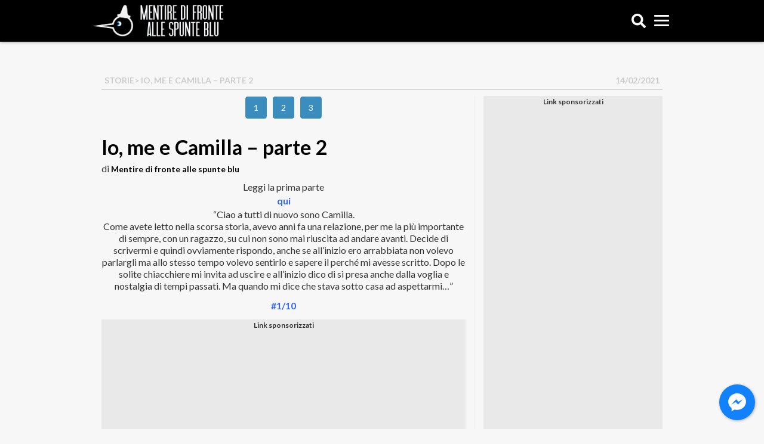

--- FILE ---
content_type: text/html; charset=UTF-8
request_url: https://spunteblu.it/io-me-e-camilla-parte-2/
body_size: 15303
content:
<!doctype html>
<html dir="ltr" lang="it-IT" prefix="og: https://ogp.me/ns#" xmlns:og="http://ogp.me/ns#" xmlns:fb="http://ogp.me/ns/fb#">	
	<head>
		<script>
						window.paywall_text = '<p>Caro Navigatore, cara Navigatrice,<br />non riesci a leggere SpunteBlu.it perch&eacute; hai negato i consensi relativi alla pubblicit&agrave;.</p><p>Puoi continuare a leggerci accettando i consensi pubblicitari, o sottoscrivendo un abbonamento Sostenitore: in questo modo navigherai senza tracciamento dei cookies e diventerai parte della community di SpunteBlu.</p><p>Se clicchi su &ldquo;<strong style=\"color: #3b8dbd;\">Rifiuta e Sostienici</strong>&rdquo; sottoscrivi un abbonamento Sostenitore a &ldquo;<a href=\"http://spunteblu.it/\" target=\"_blank\" rel=\"noopener noreferrer\">spunteblu.it</a>&rdquo;, al costo promozionale di 0,50&euro; al mese per 6 mesi, per un costo complessivo di &euro;3</p><p>Il tuo aiuto &egrave; per noi indispensabile.</p>';
		</script>
		<!--
		<script async='async' src='https://www.googletagservices.com/tag/js/gpt.js'></script>
		<script>
			var googletag = googletag || {};
			googletag.cmd = googletag.cmd || [];
		</script>
		<script>
			var id_gtm = '';
			if( /android.*mobile|webOS|iPhone|iPod|BlackBerry|IEMobile|OperaMini/i.test(navigator.userAgent) ) {
				if( window.location.pathname !== '/' ){ id_gtm = 'GTM-WG2P9SM';}
				else{ id_gtm = 'GTM-PVWHSFM'; }
			}
			else{
				if( window.location.pathname !== '/' ){ id_gtm = 'GTM-TS5VHFD'; }
				else{ id_gtm = 'GTM-PDZC9SW'; }
			}
		</script>
		
		// Google Tag Manager 
		<script>
		(function(w,d,s,l,i){w[l]=w[l]||[]; 
		w[l].push({'gtm.start' : new Date().getTime(),event:'gtm.js'});
		var f=d.getElementsByTagName(s)[0],j=d.createElement(s),dl=l!='dataLayer'?'&l='+l:'';
		j.async=true;j.src='https://www.googletagmanager.com/gtm.js?id='+i+dl;f.parentNode.insertBefore(j,f);
		})(window,document,'script','dataLayer', id_gtm);
		</script>
		 End Google Tag Manager -->

		<!-- <script>
			if( /android.*mobile|webOS|iPhone|iPod|BlackBerry|IEMobile|Opera Mini/i.test(navigator.userAgent) ) {
				(function(){var s=document.createElement('script');s.async='async';s.src='https://spunteblu.it/wp-content/themes/spunteblu-desktop_/js/mup-intra.js';
				var t = document.getElementsByTagName('script')[0];t.after(s);})();
			}
		</script> -->

		<script async src="https://fundingchoicesmessages.google.com/i/pub-2289575773271924?ers=1" nonce="cB2djqwc0fMCCw_k7HXdtw"></script><script nonce="cB2djqwc0fMCCw_k7HXdtw">(function() {function signalGooglefcPresent() {if (!window.frames['googlefcPresent']) {if (document.body) {const iframe = document.createElement('iframe'); iframe.style = 'width: 0; height: 0; border: none; z-index: -1000; left: -1000px; top: -1000px;'; iframe.style.display = 'none'; iframe.name = 'googlefcPresent'; document.body.appendChild(iframe);} else {setTimeout(signalGooglefcPresent, 0);}}}signalGooglefcPresent();})();</script>

		<style>
			.container.container-single img {
				margin: 15px auto;
			}
			
			@media (max-width: 767px) {

				.container.container-single img {
					margin: 30px auto;
				}

				.container.container-single [id^=div-gpt-ad-spunteblu_Mob]:before {
					display:block;
					content: "Link sponsorizzati";
					font-size: 12px;
					font-weight: 900;
				}

				.container.container-single [id^=div-gpt-ad-spunteblu_Mob] {
					min-height: 300px!important;
					margin-bottom: 10px;
					background: #eae9e9;
					text-align: center;
				}

				.container.container-single #div-gpt-ad-spunteblu_Mob_ART-Corpo-300x250_novid {
					min-height: 600px!important;
				}

				#container > div.facebook-messenger-box.onApp.onBoth {
					display:none!important;
				}

			}

			@media (min-width: 768px) {
				.container.container-single [id^=div-gpt-ad-spunteblu_Art]:before {
					display:block;
					content: "Link sponsorizzati";
					font-size: 12px;
					font-weight: 900;
				}

				.container.container-single [id^=div-gpt-ad-spunteblu_Art] {
					min-height: 300px;
					margin-bottom: 10px;
					background: #eae9e9;
					text-align: center;
				}

				[id^=div-gpt-ad-spunteblu_sd-dx]:before {
					display:block;
					content: "Link sponsorizzati";
					font-size: 12px;
					font-weight: 900;
				}

				[id^=div-gpt-ad-spunteblu_sd-dx] {
					min-height:600px;
					margin-bottom: 10px;
					background: #eae9e9;
					text-align: center;
				}
			}
		</style>

		<!-- <script type="text/javascript">
		window._taboola = window._taboola || [];
		_taboola.push({article:'auto'});
		!function (e, f, u, i) {
			if (!document.getElementById(i)){
			e.async = 1;
			e.src = u;
			e.id = i;
			f.parentNode.insertBefore(e, f);
			}
		}(document.createElement('script'),
		document.getElementsByTagName('script')[0],
		'//cdn.taboola.com/libtrc/spuntebluitp/loader.js',
		'tb_loader_script');
		if(window.performance && typeof window.performance.mark == 'function')
			{window.performance.mark('tbl_ic');}
		</script> -->

		<link rel="shortcut icon" href="https://spunteblu.it/favicon.ico" />
		<link rel="apple-touch-icon" href="https://spunteblu.it/apple-launch.png">
		<link href="https://spunteblu.it/apple-launch.png" rel="icon" sizes="128x128" />
		<script defer src="https://use.fontawesome.com/releases/v5.0.7/js/all.js"></script>
		<link rel="stylesheet" href="https://maxcdn.bootstrapcdn.com/font-awesome/4.7.0/css/font-awesome.min.css">
		<meta name="charset" content="UTF-8" />
		<title>Io, me e Camilla – parte 2 - SpunteBluSpunteBlu</title>
		<link rel="profile" href="http://gmpg.org/xfn/11" />
		<link rel="pingback" href="https://spunteblu.it/xmlrpc.php" />
		<meta name="viewport" content="width=device-width, initial-scale=1.0">
		<meta name="facebook-domain-verification" content="kj9999r4w2q6e6l5nqutqhnikvpys5" />
		<link href='https://fonts.googleapis.com/css?family=Lato:300,400,700,700italic' rel='stylesheet' type='text/css'>
		<script type="text/javascript">
			(function () {
				var s = document.createElement('script');
				s.type = 'text/javascript';
				s.async = true;
				s.src = ('https:' == document.location.protocol ? 'https://s' : 'http://i')
				+ '.po.st/static/v4/post-widget.js#publisherKey=ncmn0a3jsaelv36gg6va';
				var x = document.getElementsByTagName('script')[0];
				x.parentNode.insertBefore(s, x);
			})();
		</script>
		<!--
		<script>
		  (function(i,s,o,g,r,a,m){i['GoogleAnalyticsObject']=r;i[r]=i[r]||function(){
		  (i[r].q=i[r].q||[]).push(arguments)},i[r].l=1*new Date();a=s.createElement(o),
		  m=s.getElementsByTagName(o)[0];a.async=1;a.src=g;m.parentNode.insertBefore(a,m)
		  })(window,document,'script','https://www.google-analytics.com/analytics.js','ga');

		  ga('create', 'UA-72250556-1', 'auto');
		  ga('send', 'pageview');
		</script>
		-->
		

		  <!-- Global site tag (gtag.js) - Google Analytics -->
		<script async src="https://www.googletagmanager.com/gtag/js?id=G-6L2YR5S8RG"></script>
		<script>
		window.dataLayer = window.dataLayer || [];
		function gtag(){dataLayer.push(arguments);}
		gtag('js', new Date());
		
		gtag('config', 'G-6L2YR5S8RG');
		gtag('config', 'UA-72250556-1');
		</script>

		
		<!-- Facebook Pixel Code -->
			<script>
			!function(f,b,e,v,n,t,s)
			{if(f.fbq)return;n=f.fbq=function(){n.callMethod?
			n.callMethod.apply(n,arguments):n.queue.push(arguments)};
			if(!f._fbq)f._fbq=n;n.push=n;n.loaded=!0;n.version='2.0';
			n.queue=[];t=b.createElement(e);t.async=!0;
			t.src=v;s=b.getElementsByTagName(e)[0];
			s.parentNode.insertBefore(t,s)}(window, document,'script',
			'https://connect.facebook.net/en_US/fbevents.js');
			fbq('init', '1393680530707591');
			fbq('track', 'PageView');
			</script>
			<noscript><img height="1" width="1" style="display:none"
			src="https://www.facebook.com/tr?id=1393680530707591&ev=PageView&noscript=1"
			/></noscript>
		<!-- End Facebook Pixel Code -->
		
		<!-- All in One SEO 4.9.3 - aioseo.com -->
	<meta name="description" content="Leggi la prima parte qui &quot;Ciao a tutti di nuovo sono Camilla. Come avete letto nella scorsa storia, avevo anni fa una relazione, per me la più importante di sempre, con un ragazzo, su cui non sono mai riuscita ad andare avanti. Decide di scrivermi e quindi ovviamente rispondo, anche se all&#039;inizio ero arrabbiata non" />
	<meta name="robots" content="max-image-preview:large" />
	<meta name="author" content="Mentire di fronte alle spunte blu"/>
	<link rel="canonical" href="https://spunteblu.it/io-me-e-camilla-parte-2/" />
	<link rel="next" href="https://spunteblu.it/io-me-e-camilla-parte-2/2/" />
	<meta name="generator" content="All in One SEO (AIOSEO) 4.9.3" />
		<meta property="og:locale" content="it_IT" />
		<meta property="og:site_name" content="SpunteBlu - Mentire di fronte alle spunte blu" />
		<meta property="og:type" content="article" />
		<meta property="og:title" content="Io, me e Camilla – parte 2 - SpunteBlu" />
		<meta property="og:description" content="Leggi la prima parte qui &quot;Ciao a tutti di nuovo sono Camilla. Come avete letto nella scorsa storia, avevo anni fa una relazione, per me la più importante di sempre, con un ragazzo, su cui non sono mai riuscita ad andare avanti. Decide di scrivermi e quindi ovviamente rispondo, anche se all&#039;inizio ero arrabbiata non" />
		<meta property="og:url" content="https://spunteblu.it/io-me-e-camilla-parte-2/" />
		<meta property="article:published_time" content="2021-02-14T16:30:11+00:00" />
		<meta property="article:modified_time" content="2021-02-15T20:30:05+00:00" />
		<meta name="twitter:card" content="summary_large_image" />
		<meta name="twitter:title" content="Io, me e Camilla – parte 2 - SpunteBlu" />
		<meta name="twitter:description" content="Leggi la prima parte qui &quot;Ciao a tutti di nuovo sono Camilla. Come avete letto nella scorsa storia, avevo anni fa una relazione, per me la più importante di sempre, con un ragazzo, su cui non sono mai riuscita ad andare avanti. Decide di scrivermi e quindi ovviamente rispondo, anche se all&#039;inizio ero arrabbiata non" />
		<script type="application/ld+json" class="aioseo-schema">
			{"@context":"https:\/\/schema.org","@graph":[{"@type":"BlogPosting","@id":"https:\/\/spunteblu.it\/io-me-e-camilla-parte-2\/#blogposting","name":"Io, me e Camilla \u2013 parte 2 - SpunteBlu","headline":"Io, me e Camilla &#8211; parte 2","author":{"@id":"https:\/\/spunteblu.it\/author\/admin\/#author"},"publisher":{"@id":"https:\/\/spunteblu.it\/#organization"},"image":{"@type":"ImageObject","url":"https:\/\/spunteblu.it\/wp-content\/uploads\/2021\/02\/1-43.jpeg","width":1080,"height":1802},"datePublished":"2021-02-14T18:30:11+01:00","dateModified":"2021-02-15T22:30:05+01:00","inLanguage":"it-IT","mainEntityOfPage":{"@id":"https:\/\/spunteblu.it\/io-me-e-camilla-parte-2\/#webpage"},"isPartOf":{"@id":"https:\/\/spunteblu.it\/io-me-e-camilla-parte-2\/#webpage"},"articleSection":"Storie"},{"@type":"BreadcrumbList","@id":"https:\/\/spunteblu.it\/io-me-e-camilla-parte-2\/#breadcrumblist","itemListElement":[{"@type":"ListItem","@id":"https:\/\/spunteblu.it#listItem","position":1,"name":"Home","item":"https:\/\/spunteblu.it","nextItem":{"@type":"ListItem","@id":"https:\/\/spunteblu.it\/category\/story\/#listItem","name":"Storie"}},{"@type":"ListItem","@id":"https:\/\/spunteblu.it\/category\/story\/#listItem","position":2,"name":"Storie","item":"https:\/\/spunteblu.it\/category\/story\/","nextItem":{"@type":"ListItem","@id":"https:\/\/spunteblu.it\/io-me-e-camilla-parte-2\/#listItem","name":"Io, me e Camilla &#8211; parte 2"},"previousItem":{"@type":"ListItem","@id":"https:\/\/spunteblu.it#listItem","name":"Home"}},{"@type":"ListItem","@id":"https:\/\/spunteblu.it\/io-me-e-camilla-parte-2\/#listItem","position":3,"name":"Io, me e Camilla &#8211; parte 2","previousItem":{"@type":"ListItem","@id":"https:\/\/spunteblu.it\/category\/story\/#listItem","name":"Storie"}}]},{"@type":"Organization","@id":"https:\/\/spunteblu.it\/#organization","name":"SpunteBlu","description":"Mentire di fronte alle spunte blu","url":"https:\/\/spunteblu.it\/"},{"@type":"Person","@id":"https:\/\/spunteblu.it\/author\/admin\/#author","url":"https:\/\/spunteblu.it\/author\/admin\/","name":"Mentire di fronte alle spunte blu","image":{"@type":"ImageObject","@id":"https:\/\/spunteblu.it\/io-me-e-camilla-parte-2\/#authorImage","url":"https:\/\/secure.gravatar.com\/avatar\/526e465c3d328e3b2ae9df5407570715a57b300046a13563bcfeed42e5448353?s=96&d=mm&r=g","width":96,"height":96,"caption":"Mentire di fronte alle spunte blu"}},{"@type":"WebPage","@id":"https:\/\/spunteblu.it\/io-me-e-camilla-parte-2\/#webpage","url":"https:\/\/spunteblu.it\/io-me-e-camilla-parte-2\/","name":"Io, me e Camilla \u2013 parte 2 - SpunteBlu","description":"Leggi la prima parte qui \"Ciao a tutti di nuovo sono Camilla. Come avete letto nella scorsa storia, avevo anni fa una relazione, per me la pi\u00f9 importante di sempre, con un ragazzo, su cui non sono mai riuscita ad andare avanti. Decide di scrivermi e quindi ovviamente rispondo, anche se all'inizio ero arrabbiata non","inLanguage":"it-IT","isPartOf":{"@id":"https:\/\/spunteblu.it\/#website"},"breadcrumb":{"@id":"https:\/\/spunteblu.it\/io-me-e-camilla-parte-2\/#breadcrumblist"},"author":{"@id":"https:\/\/spunteblu.it\/author\/admin\/#author"},"creator":{"@id":"https:\/\/spunteblu.it\/author\/admin\/#author"},"image":{"@type":"ImageObject","url":"https:\/\/spunteblu.it\/wp-content\/uploads\/2021\/02\/1-43.jpeg","@id":"https:\/\/spunteblu.it\/io-me-e-camilla-parte-2\/#mainImage","width":1080,"height":1802},"primaryImageOfPage":{"@id":"https:\/\/spunteblu.it\/io-me-e-camilla-parte-2\/#mainImage"},"datePublished":"2021-02-14T18:30:11+01:00","dateModified":"2021-02-15T22:30:05+01:00"},{"@type":"WebSite","@id":"https:\/\/spunteblu.it\/#website","url":"https:\/\/spunteblu.it\/","name":"SpunteBlu","description":"Mentire di fronte alle spunte blu","inLanguage":"it-IT","publisher":{"@id":"https:\/\/spunteblu.it\/#organization"}}]}
		</script>
		<!-- All in One SEO -->

<link rel='dns-prefetch' href='//spunteblu.it' />
<link rel='dns-prefetch' href='//stats.wp.com' />
<link href='https://fonts.gstatic.com' crossorigin='anonymous' rel='preconnect' />
<link rel="alternate" type="application/rss+xml" title="SpunteBlu &raquo; Io, me e Camilla &#8211; parte 2 Feed dei commenti" href="https://spunteblu.it/io-me-e-camilla-parte-2/feed/" />
<meta property="article:author" content="https://www.facebook.com/weiss1990"/><link rel="alternate" title="oEmbed (JSON)" type="application/json+oembed" href="https://spunteblu.it/wp-json/oembed/1.0/embed?url=https%3A%2F%2Fspunteblu.it%2Fio-me-e-camilla-parte-2%2F" />
<link rel="alternate" title="oEmbed (XML)" type="text/xml+oembed" href="https://spunteblu.it/wp-json/oembed/1.0/embed?url=https%3A%2F%2Fspunteblu.it%2Fio-me-e-camilla-parte-2%2F&#038;format=xml" />
<style id='wp-img-auto-sizes-contain-inline-css' type='text/css'>
img:is([sizes=auto i],[sizes^="auto," i]){contain-intrinsic-size:3000px 1500px}
/*# sourceURL=wp-img-auto-sizes-contain-inline-css */
</style>
<link rel='stylesheet' id='dashicons-css' href='https://spunteblu.it/wp-includes/css/dashicons.min.css' type='text/css' media='all' />
<link rel='stylesheet' id='admin-bar-css' href='https://spunteblu.it/wp-includes/css/admin-bar.min.css' type='text/css' media='all' />
<style id='admin-bar-inline-css' type='text/css'>

    /* Hide CanvasJS credits for P404 charts specifically */
    #p404RedirectChart .canvasjs-chart-credit {
        display: none !important;
    }
    
    #p404RedirectChart canvas {
        border-radius: 6px;
    }

    .p404-redirect-adminbar-weekly-title {
        font-weight: bold;
        font-size: 14px;
        color: #fff;
        margin-bottom: 6px;
    }

    #wpadminbar #wp-admin-bar-p404_free_top_button .ab-icon:before {
        content: "\f103";
        color: #dc3545;
        top: 3px;
    }
    
    #wp-admin-bar-p404_free_top_button .ab-item {
        min-width: 80px !important;
        padding: 0px !important;
    }
    
    /* Ensure proper positioning and z-index for P404 dropdown */
    .p404-redirect-adminbar-dropdown-wrap { 
        min-width: 0; 
        padding: 0;
        position: static !important;
    }
    
    #wpadminbar #wp-admin-bar-p404_free_top_button_dropdown {
        position: static !important;
    }
    
    #wpadminbar #wp-admin-bar-p404_free_top_button_dropdown .ab-item {
        padding: 0 !important;
        margin: 0 !important;
    }
    
    .p404-redirect-dropdown-container {
        min-width: 340px;
        padding: 18px 18px 12px 18px;
        background: #23282d !important;
        color: #fff;
        border-radius: 12px;
        box-shadow: 0 8px 32px rgba(0,0,0,0.25);
        margin-top: 10px;
        position: relative !important;
        z-index: 999999 !important;
        display: block !important;
        border: 1px solid #444;
    }
    
    /* Ensure P404 dropdown appears on hover */
    #wpadminbar #wp-admin-bar-p404_free_top_button .p404-redirect-dropdown-container { 
        display: none !important;
    }
    
    #wpadminbar #wp-admin-bar-p404_free_top_button:hover .p404-redirect-dropdown-container { 
        display: block !important;
    }
    
    #wpadminbar #wp-admin-bar-p404_free_top_button:hover #wp-admin-bar-p404_free_top_button_dropdown .p404-redirect-dropdown-container {
        display: block !important;
    }
    
    .p404-redirect-card {
        background: #2c3338;
        border-radius: 8px;
        padding: 18px 18px 12px 18px;
        box-shadow: 0 2px 8px rgba(0,0,0,0.07);
        display: flex;
        flex-direction: column;
        align-items: flex-start;
        border: 1px solid #444;
    }
    
    .p404-redirect-btn {
        display: inline-block;
        background: #dc3545;
        color: #fff !important;
        font-weight: bold;
        padding: 5px 22px;
        border-radius: 8px;
        text-decoration: none;
        font-size: 17px;
        transition: background 0.2s, box-shadow 0.2s;
        margin-top: 8px;
        box-shadow: 0 2px 8px rgba(220,53,69,0.15);
        text-align: center;
        line-height: 1.6;
    }
    
    .p404-redirect-btn:hover {
        background: #c82333;
        color: #fff !important;
        box-shadow: 0 4px 16px rgba(220,53,69,0.25);
    }
    
    /* Prevent conflicts with other admin bar dropdowns */
    #wpadminbar .ab-top-menu > li:hover > .ab-item,
    #wpadminbar .ab-top-menu > li.hover > .ab-item {
        z-index: auto;
    }
    
    #wpadminbar #wp-admin-bar-p404_free_top_button:hover > .ab-item {
        z-index: 999998 !important;
    }
    
/*# sourceURL=admin-bar-inline-css */
</style>
<link rel='stylesheet' id='contact-form-7-css' href='https://spunteblu.it/wp-content/plugins/contact-form-7/includes/css/styles.css' type='text/css' media='all' />
<link rel='stylesheet' id='Wonder Paywall-css' href='https://spunteblu.it/wp-content/plugins/wonder-paywall/public/css/wonder-paywall-public.css' type='text/css' media='all' />
<link rel='stylesheet' id='yop-public-css' href='https://spunteblu.it/wp-content/plugins/yop-poll/public/assets/css/yop-poll-public-6.5.39.css' type='text/css' media='all' />
<link rel='stylesheet' id='bootstrap-css' href='https://spunteblu.it/wp-content/themes/spunteblu-desktop_/css/bootstrap.min.css' type='text/css' media='all' />
<link rel='stylesheet' id='coreCSS-css' href='https://spunteblu.it/wp-content/themes/spunteblu-desktop_/css/core.css' type='text/css' media='all' />
<link rel='stylesheet' id='pcCSS-css' href='https://spunteblu.it/wp-content/themes/spunteblu-desktop_/css/personal_composer.css' type='text/css' media='all' />
<link rel='stylesheet' id='blogsicilia-css' href='https://spunteblu.it/wp-content/themes/spunteblu-desktop_/fonts/blogsicilia.css' type='text/css' media='all' />
<script type="text/javascript" src="https://spunteblu.it/wp-includes/js/jquery/jquery.min.js" id="jquery-core-js"></script>
<script type="text/javascript" src="https://spunteblu.it/wp-includes/js/jquery/jquery-migrate.min.js" id="jquery-migrate-js"></script>
<script type="text/javascript" id="Wonder Paywall-js-extra">
/* <![CDATA[ */
var wonder_paywall = {"url":"https://spunteblu.it/wp-content/plugins/wonder-paywall/","wonder_paywall_system_url":"https://oauth.digitrend.it/spunteblu/"};
//# sourceURL=Wonder%20Paywall-js-extra
/* ]]> */
</script>
<script type="text/javascript" src="https://spunteblu.it/wp-content/plugins/wonder-paywall/public/js/wonder-paywall-public.js" id="Wonder Paywall-js"></script>
<script type="text/javascript" id="yop-public-js-extra">
/* <![CDATA[ */
var objectL10n = {"yopPollParams":{"urlParams":{"ajax":"https://spunteblu.it/wp-admin/admin-ajax.php","wpLogin":"https://spunteblu.it/wp-login.php?redirect_to=https%3A%2F%2Fspunteblu.it%2Fwp-admin%2Fadmin-ajax.php%3Faction%3Dyop_poll_record_wordpress_vote"},"apiParams":{"reCaptcha":{"siteKey":""},"reCaptchaV2Invisible":{"siteKey":""},"reCaptchaV3":{"siteKey":""},"hCaptcha":{"siteKey":""},"cloudflareTurnstile":{"siteKey":""}},"captchaParams":{"imgPath":"https://spunteblu.it/wp-content/plugins/yop-poll/public/assets/img/","url":"https://spunteblu.it/wp-content/plugins/yop-poll/app.php","accessibilityAlt":"Sound icon","accessibilityTitle":"Accessibility option: listen to a question and answer it!","accessibilityDescription":"Type below the \u003Cstrong\u003Eanswer\u003C/strong\u003E to what you hear. Numbers or words:","explanation":"Click or touch the \u003Cstrong\u003EANSWER\u003C/strong\u003E","refreshAlt":"Refresh/reload icon","refreshTitle":"Refresh/reload: get new images and accessibility option!"},"voteParams":{"invalidPoll":"Invalid Poll","noAnswersSelected":"No answer selected","minAnswersRequired":"At least {min_answers_allowed} answer(s) required","maxAnswersRequired":"A max of {max_answers_allowed} answer(s) accepted","noAnswerForOther":"No other answer entered","noValueForCustomField":"{custom_field_name} is required","tooManyCharsForCustomField":"Text for {custom_field_name} is too long","consentNotChecked":"You must agree to our terms and conditions","noCaptchaSelected":"Captcha is required","thankYou":"Thank you for your vote"},"resultsParams":{"singleVote":"vote","multipleVotes":"votes","singleAnswer":"answer","multipleAnswers":"answers"}}};
//# sourceURL=yop-public-js-extra
/* ]]> */
</script>
<script type="text/javascript" src="https://spunteblu.it/wp-content/plugins/yop-poll/public/assets/js/yop-poll-public-6.5.39.min.js" id="yop-public-js"></script>
<script type="text/javascript" src="https://spunteblu.it/wp-content/themes/spunteblu-desktop_/js/tema.js" id="tema-js"></script>
<script type="text/javascript" src="https://spunteblu.it/wp-content/plugins/cornerstone/js/lib.core.js" id="cnr_core-js"></script>
<script type="text/javascript" id="ai-js-js-extra">
/* <![CDATA[ */
var MyAjax = {"ajaxurl":"https://spunteblu.it/wp-admin/admin-ajax.php","security":"eca8cc05bc"};
//# sourceURL=ai-js-js-extra
/* ]]> */
</script>
<script type="text/javascript" src="https://spunteblu.it/wp-content/plugins/advanced-iframe/js/ai.min.js" id="ai-js-js"></script>
<script></script><link rel="https://api.w.org/" href="https://spunteblu.it/wp-json/" /><link rel="alternate" title="JSON" type="application/json" href="https://spunteblu.it/wp-json/wp/v2/posts/88552" /><link rel="EditURI" type="application/rsd+xml" title="RSD" href="https://spunteblu.it/xmlrpc.php?rsd" />
<meta name="generator" content="WordPress 6.9" />
<link rel='shortlink' href='https://spunteblu.it/?p=88552' />
<script>
			var paywall_info = {"site_url":"https:\/\/spunteblu.it\/","system_url":"https:\/\/oauth.digitrend.it\/spunteblu\/","client_id":"spunteblu"};
		</script>
		<style>
			#main-form{ background-image:url(https://oauth.digitrend.it/spunteblu/assets/dist/img/spunteblu/page-centro-commerciale.jpg); }
		</style>	<style>img#wpstats{display:none}</style>
		<script type="text/javascript">/* <![CDATA[ */(function($){if ( CNR ) $.extend(CNR, {"context":["public","user_guest"]});})(jQuery);/* ]]> */</script>
<meta name="generator" content="Powered by WPBakery Page Builder - drag and drop page builder for WordPress."/>
<link rel="icon" href="https://spunteblu.it/wp-content/uploads/2016/11/cropped-thumbnail_FACEBOOK_PROPIC-32x32.jpg" sizes="32x32" />
<link rel="icon" href="https://spunteblu.it/wp-content/uploads/2016/11/cropped-thumbnail_FACEBOOK_PROPIC-192x192.jpg" sizes="192x192" />
<link rel="apple-touch-icon" href="https://spunteblu.it/wp-content/uploads/2016/11/cropped-thumbnail_FACEBOOK_PROPIC-180x180.jpg" />
<meta name="msapplication-TileImage" content="https://spunteblu.it/wp-content/uploads/2016/11/cropped-thumbnail_FACEBOOK_PROPIC-270x270.jpg" />
		<style type="text/css" id="wp-custom-css">
			#menu-item-60467,
#menu-item-3475,
#menu-item-3482,
#menu-item-28877,
#menu-item-42409,
#menu-item-44496,
#menu-item-56124{
	display: none;
}


.container.container-single img {
    margin: 50px auto;
    position: relative;
    float: none;
    display: block;
}


#wpadminbar { top: 0!important; }		</style>
		<noscript><style> .wpb_animate_when_almost_visible { opacity: 1; }</style></noscript>
<!-- START - Open Graph and Twitter Card Tags 3.3.7 -->
 <!-- Facebook Open Graph -->
  <meta property="og:locale" content="it_IT"/>
  <meta property="og:site_name" content="SpunteBlu"/>
  <meta property="og:title" content="Io, me e Camilla - parte 2"/>
  <meta property="og:url" content="https://spunteblu.it/io-me-e-camilla-parte-2/"/>
  <meta property="og:type" content="article"/>
  <meta property="og:description" content="Leggi la prima parte qui

&quot;Ciao a tutti di nuovo sono Camilla.
Come avete letto nella scorsa storia, avevo anni fa una relazione, per me la più importante di sempre, con un ragazzo, su cui non sono mai riuscita ad andare avanti. Decide di scrivermi e quindi ovviamente rispondo, anche se all&#039;inizi"/>
  <meta property="og:image" content="https://spunteblu.it/wp-content/uploads/2021/02/1-43.jpeg"/>
  <meta property="og:image:url" content="https://spunteblu.it/wp-content/uploads/2021/02/1-43.jpeg"/>
  <meta property="og:image:secure_url" content="https://spunteblu.it/wp-content/uploads/2021/02/1-43.jpeg"/>
  <meta property="article:published_time" content="2021-02-14T18:30:11+01:00"/>
  <meta property="article:modified_time" content="2021-02-15T22:30:05+01:00" />
  <meta property="og:updated_time" content="2021-02-15T22:30:05+01:00" />
  <meta property="article:section" content="Storie"/>
  <meta property="article:author" content="https://www.facebook.com/weiss1990"/>
  <meta property="article:publisher" content="https://www.facebook.com/spunteblu/"/>
 <!-- Google+ / Schema.org -->
  <meta itemprop="name" content="Io, me e Camilla - parte 2"/>
  <meta itemprop="headline" content="Io, me e Camilla - parte 2"/>
  <meta itemprop="description" content="Leggi la prima parte qui

&quot;Ciao a tutti di nuovo sono Camilla.
Come avete letto nella scorsa storia, avevo anni fa una relazione, per me la più importante di sempre, con un ragazzo, su cui non sono mai riuscita ad andare avanti. Decide di scrivermi e quindi ovviamente rispondo, anche se all&#039;inizi"/>
  <meta itemprop="image" content="https://spunteblu.it/wp-content/uploads/2021/02/1-43.jpeg"/>
  <meta itemprop="datePublished" content="2021-02-14"/>
  <meta itemprop="dateModified" content="2021-02-15T22:30:05+01:00" />
  <meta itemprop="author" content="Mentire di fronte alle spunte blu"/>
  <!--<meta itemprop="publisher" content="SpunteBlu"/>--> <!-- To solve: The attribute publisher.itemtype has an invalid value -->
 <!-- Twitter Cards -->
  <meta name="twitter:title" content="Io, me e Camilla - parte 2"/>
  <meta name="twitter:url" content="https://spunteblu.it/io-me-e-camilla-parte-2/"/>
  <meta name="twitter:description" content="Leggi la prima parte qui

&quot;Ciao a tutti di nuovo sono Camilla.
Come avete letto nella scorsa storia, avevo anni fa una relazione, per me la più importante di sempre, con un ragazzo, su cui non sono mai riuscita ad andare avanti. Decide di scrivermi e quindi ovviamente rispondo, anche se all&#039;inizi"/>
  <meta name="twitter:image" content="https://spunteblu.it/wp-content/uploads/2021/02/1-43.jpeg"/>
  <meta name="twitter:card" content="summary_large_image"/>
 <!-- SEO -->
 <!-- Misc. tags -->
 <!-- is_singular -->
<!-- END - Open Graph and Twitter Card Tags 3.3.7 -->
	
		
		<style> strong { display: block; clear: both; } div.paywall__text strong {display:inline;}</style>
	<link rel='stylesheet' id='basecss-css' href='https://spunteblu.it/wp-content/plugins/eu-cookie-law/css/style.css' type='text/css' media='all' />
</head>
	<body class="wp-singular post-template-default single single-post postid-88552 single-format-standard wp-theme-spunteblu-desktop_ wpb-js-composer js-comp-ver-8.7.1 vc_responsive">

		<div id="div-gpt-ad-spunteblu_DSK-1x1"></div>

		<div id="fb-root"></div>
		<script>(function(d, s, id) {
		var js, fjs = d.getElementsByTagName(s)[0];
		if (d.getElementById(id)) return;
		js = d.createElement(s); js.id = id;
		js.src = 'https://connect.facebook.net/it_IT/sdk.js#xfbml=1&version=v3.0';
		fjs.parentNode.insertBefore(js, fjs);
		}(document, 'script', 'facebook-jssdk'));</script>
		
		<script>
		jQuery(document).ready(function($){ 
			$('.modale-cerca').click(function(e){ e.preventDefault(); $('#search_block_top').toggleClass('open'); });
			$('.button-close').click(function(e){ e.preventDefault(); $('#search_block_top').toggleClass('open'); });
			
			$('#hamburger').click(function(){ 
				if( $('#hamburger').hasClass("bread") ){
					$( "#hamburger" ).toggleClass('bread'); 
					$( "#menu-fixed" ).toggleClass( 'out' );
					$( "#hiddenSide" ).animate({
						left: "-100%",
					}, 50, function() {
						$( "#hiddenContent" ).animate({ left : "-300px" });	
					});
				}else{
					$( this ).toggleClass('bread'); 				
					$( "#menu-fixed" ).toggleClass( 'out' );	
					$( "#hiddenSide" ).animate({
						left: "0",
					}, 100, function() {
						$( "#hiddenContent" ).animate({ left : "0" });	
					});		
				}
			});
			
			
		});
		</script>

		<div id="fixed-header">
			<div class="container nopadding" style="background:transparent">
			<div id="hamburger">
  				<span></span>
  				<span></span>
  				<span></span>
			</div>
			<a id="search" class="cerca modale-cerca">
				<i class="fas fa-search"></i>
			</a>
			<a href="https://spunteblu.it" id="whitelogo">
				<img src="https://spunteblu.it/wp-content/themes/spunteblu-desktop_/img/site-logo.png" />
			</a>
			<div id="socialHeader" class="col-xs-7 col-sm-7 col-md-7 col-lg-7 nopaddingright">
					<div class="socialWrapper">
						<a href="https://www.youtube.com/channel/UCwq3wGr5ldQom2CxQZbZTSA/videos?view_as=subscriber" target="_blank">
							<i class="fab fa-youtube"></i>
						</a>
					</div>
								
					<div class="socialWrapper">
						<a href="https://www.instagram.com/spunteblu_official/?hl=it" target="_blank">
							<i class="fab fa-instagram"></i>
						</a>
					</div>
					
					<div class="socialWrapper">
						<a href="https://www.facebook.com/spunteblu/" target="_blank">
							<i class="fab fa-facebook-f"></i>
						</a>
					</div>
					
					<!-- <div class="socialWrapper">
						<a href="https://spunteblu.it/feed/" target="_blank">
							<i class="fas fa-rss"></i>
						</a>
					</div> -->
				</div>
			</div>
		</div>
		<div id="hiddenSide">
			<div id="hiddenContent">
				<ul id="submenu-province" class="submenu clearfix"><li id="menu-item-1994" class="menu-item menu-item-type-custom menu-item-object-custom menu-item-home menu-item-1994"><a href="http://spunteblu.it">Home</a></li>
<li id="menu-item-60467" class="menu-item menu-item-type-post_type menu-item-object-page menu-item-60467"><a href="https://spunteblu.it/?page_id=60465">Raccontaci la tua storia</a></li>
<li id="menu-item-3475" class="menu-item menu-item-type-custom menu-item-object-custom menu-item-3475"><a href="#">Cristina&#038;Luca</a></li>
<li id="menu-item-3482" class="menu-item menu-item-type-custom menu-item-object-custom menu-item-has-children menu-item-3482"><a>Le Canzoni</a>
<ul class="sub-menu">
	<li id="menu-item-3481" class="menu-item menu-item-type-custom menu-item-object-custom menu-item-has-children menu-item-3481"><a href="#">La Web Series</a>
	<ul class="sub-menu">
		<li id="menu-item-2012" class="menu-item menu-item-type-post_type menu-item-object-page menu-item-2012"><a href="https://spunteblu.it/trailer/">Trailer</a></li>
		<li id="menu-item-2013" class="menu-item menu-item-type-post_type menu-item-object-page menu-item-2013"><a href="https://spunteblu.it/?page_id=1171">&#8220;Eh Luca?&#8221; &#8211; Prima Puntata &#8211; L&#8217;inizio della fine</a></li>
		<li id="menu-item-2697" class="menu-item menu-item-type-post_type menu-item-object-page menu-item-2697"><a href="https://spunteblu.it/?page_id=2693">&#8220;Eh Luca?&#8221; &#8211; Seconda Puntata &#8211; La Creatura</a></li>
	</ul>
</li>
	<li id="menu-item-2075" class="menu-item menu-item-type-post_type menu-item-object-page menu-item-2075"><a href="https://spunteblu.it/?page_id=1898">Sei parte di EH</a></li>
	<li id="menu-item-2074" class="menu-item menu-item-type-post_type menu-item-object-page menu-item-2074"><a href="https://spunteblu.it/?page_id=1902">Due torte di felicità</a></li>
</ul>
</li>
<li id="menu-item-28877" class="menu-item menu-item-type-post_type menu-item-object-page menu-item-28877"><a href="https://spunteblu.it/?page_id=28874">Foffo e la studentessa Erasmus – Indice</a></li>
<li id="menu-item-42409" class="menu-item menu-item-type-post_type menu-item-object-page menu-item-42409"><a href="https://spunteblu.it/?page_id=42405">La Giggiabaffa e il Geometra – indice</a></li>
<li id="menu-item-44496" class="menu-item menu-item-type-post_type menu-item-object-post menu-item-44496"><a href="https://spunteblu.it/?p=44047">Colpo di fulmine – tutta la storia di Rodolfo e Domitilla</a></li>
<li id="menu-item-56124" class="menu-item menu-item-type-post_type menu-item-object-page menu-item-56124"><a href="https://spunteblu.it/?page_id=56121">Claudia e Filippo – indice</a></li>
<li id="menu-item-21999" class="menu-item menu-item-type-post_type menu-item-object-page menu-item-21999"><a href="https://spunteblu.it/admin/">Admin</a></li>
<li id="menu-item-14633" class="menu-item menu-item-type-post_type menu-item-object-page menu-item-14633"><a href="https://spunteblu.it/privacy-policy/">Privacy Policy</a></li>
<li id="menu-item-67720" class="menu-item menu-item-type-taxonomy menu-item-object-category menu-item-67720"><a href="https://spunteblu.it/category/amore/">Amore</a></li>
</ul>			</div>
		</div>
		<div id="search_block_top">
				<form action="https://spunteblu.it" method="get" id="searchbox">
					<input class="input search_query" name="s" placeholder="Inserisci il testo da cercare ..." type="text" />
					<button type="submit" class="btn"><i class="fa fa-search"></i></button>
				</form>
		    	<span class="button-close"> <i class="fa fa-times"></i> </span>
		</div>
		<div id="container">
			<div class="clearfix container nopadding">
								<div id="div-gpt-ad-spunteblu_MH_970x250" style="margin:10px 0;text-align:center"></div>
				<div class="container container-single">

	<div itemscope itemtype="http://schema.org/Article">
				<meta itemprop="description" content="Leggi la prima parte qui &#8220;Ciao a tutti di nuovo sono Camilla. Come avete letto nella scorsa storia, avevo anni fa una relazione, per me la più importante di sempre, [&hellip;]" />
		<meta itemscope itemprop="mainEntityOfPage"  itemType="https://schema.org/WebPage" itemid="https://spunteblu.it/io-me-e-camilla-parte-2/"/> 
		<div itemprop="publisher" itemscope itemtype="https://schema.org/Organization"> 
			<div itemprop="logo" itemscope itemtype="https://schema.org/ImageObject"> 
				<meta itemprop="url" content="https://spunteblu.it/wp-content/themes/spunteblu-desktop_/images/logo.jpg"> 
				<meta itemprop="width" content="286"> 
				<meta itemprop="height" content="63"> 
			</div> 
			<meta itemprop="name" content="Spunte Blu"> 
			<meta itemprop="dateModified" content="2021-02-14T18:30:11+01:00" />
		</div>
		<div id="prepost">
						<p>
				<span style="float:left">
					<a href="https://spunteblu.it/category/story/" title="Storie">
						Storie					</a> 
				</span> 
				<span style="float:left"> > Io, me e Camilla &#8211; parte 2 </span>
				<span style="float:right;" class="text-right" itemprop="datePublished" content="2021-02-14T18:30:11+01:00">
					14/02/2021				</span>
			</p>
		</div>
								
		<div class="left-side">
			<div style='text-align:center;clear:both'><button style='cursor:pointer;font-size: 14px;padding: 10px 14px;color: #fff;border-color: #3b8dbd;background-color: #3b8dbd;border: 1px solid white;border-radius: 5px;margin: 0px 4px;margin-bottom:10px;outline:0; '>1</button><button style='cursor:pointer;font-size: 14px;padding: 10px 14px;color: #fff;border-color: #3b8dbd;background-color: #3b8dbd;border: 1px solid white;border-radius: 5px;margin: 0px 4px;margin-bottom:10px;outline:0; '>2</button><button style='cursor:pointer;font-size: 14px;padding: 10px 14px;color: #fff;border-color: #3b8dbd;background-color: #3b8dbd;border: 1px solid white;border-radius: 5px;margin: 0px 4px;margin-bottom:10px;outline:0; '>3</button></div>			
			<h1 class="post-title" itemprop="headline">Io, me e Camilla &#8211; parte 2</h1>

									<div class="clearfix singleImg" itemprop="image" itemscope itemtype="https://schema.org/ImageObject">
					<img width="1080" height="1802" src="https://spunteblu.it/wp-content/uploads/2021/02/1-43.jpeg" class="attachment-940x600 size-940x600 wp-post-image" alt="" atomik-pl="atomik/d1c5jmoparnzw1292box75bh7" decoding="async" fetchpriority="high" srcset="https://spunteblu.it/wp-content/uploads/2021/02/1-43.jpeg 1080w, https://spunteblu.it/wp-content/uploads/2021/02/1-43-180x300.jpeg 180w, https://spunteblu.it/wp-content/uploads/2021/02/1-43-614x1024.jpeg 614w, https://spunteblu.it/wp-content/uploads/2021/02/1-43-768x1281.jpeg 768w, https://spunteblu.it/wp-content/uploads/2021/02/1-43-921x1536.jpeg 921w" sizes="(max-width: 1080px) 100vw, 1080px" />					<meta itemprop="url" content="https://spunteblu.it/wp-content/uploads/2021/02/1-43.jpeg">
					<meta itemprop="width" content="620">
					<meta itemprop="height" content="333">
				</div>
							<div class="infobox">
				<div class="box-author" itemprop="author" itemscope itemtype="https://schema.org/Person">
					<span class="firma">di <span itemprop="name"><a href="https://spunteblu.it/author/admin/" title="Articoli scritti da Mentire di fronte alle spunte blu" rel="author">Mentire di fronte alle spunte blu</a> </span> 			
				</div>
			</div>
			
			<div class="post-content" style="float:left;margin:10px 0px;width:100%;" itemprop="articleBody">
				<div dir="auto" style="text-align: center;">Leggi la prima parte <a href="https://spunteblu.it/io-me-e-camilla/"><span style="color: #3366ff;"><strong>qui</strong></span></a></div>
<div dir="auto" style="text-align: center;"></div>
<div dir="auto" style="text-align: center;">&#8220;Ciao a tutti di nuovo sono Camilla.</div>
<div dir="auto" style="text-align: center;">Come avete letto nella scorsa storia, avevo anni fa una relazione, per me la più importante di sempre, con un ragazzo, su cui non sono mai riuscita ad andare avanti. Decide di scrivermi e quindi ovviamente rispondo, anche se all&#8217;inizio ero arrabbiata non volevo parlargli ma allo stesso tempo volevo sentirlo e sapere il perché mi avesse scritto. Dopo le solite chiacchiere mi invita ad uscire e all&#8217;inizio dico di sì presa anche dalla voglia e nostalgia di tempi passati. Ma quando mi dice che stava sotto casa ad aspettarmi&#8230;&#8221;</div>
<p style="text-align: center;"><span style="color: #3366ff;"><strong>#1/10</strong></span></p>
<p style="text-align: center;"><div style="text-align:center;margin:10px 0" id="div-gpt-ad-spunteblu_Art-Corpo-336x280"></div><div style="text-align:center;margin:10px 0" id="div-gpt-ad-spunteblu_Mob_ART-Corpo-300x250-ATF"></div><div id="mup_inarticle"></div><div id="mup_infeed2"></div><img decoding="async" class="aligncenter size-full wp-image-88553" src="https://spunteblu.it/wp-content/uploads/2021/02/1-43.jpeg" alt="" width="1080" height="1802" srcset="https://spunteblu.it/wp-content/uploads/2021/02/1-43.jpeg 1080w, https://spunteblu.it/wp-content/uploads/2021/02/1-43-180x300.jpeg 180w, https://spunteblu.it/wp-content/uploads/2021/02/1-43-614x1024.jpeg 614w, https://spunteblu.it/wp-content/uploads/2021/02/1-43-768x1281.jpeg 768w, https://spunteblu.it/wp-content/uploads/2021/02/1-43-921x1536.jpeg 921w" sizes="(max-width: 1080px) 100vw, 1080px" /><div id="videoincontent" width="290px;margin: 15px 0px"></div>
<p style="text-align: center;"><span style="color: #3366ff;"><strong>#2/10</strong></span><div id="videoinrail" style="clear:both;"></div><div style="text-align:center;margin:10px 0" id="div-gpt-ad-spunteblu_Mob_ART-Corpo-300x250"></div><img decoding="async" class="aligncenter size-full wp-image-88554" src="https://spunteblu.it/wp-content/uploads/2021/02/2-43.jpeg" alt="" width="1080" height="1848" srcset="https://spunteblu.it/wp-content/uploads/2021/02/2-43.jpeg 1080w, https://spunteblu.it/wp-content/uploads/2021/02/2-43-175x300.jpeg 175w, https://spunteblu.it/wp-content/uploads/2021/02/2-43-598x1024.jpeg 598w, https://spunteblu.it/wp-content/uploads/2021/02/2-43-768x1314.jpeg 768w, https://spunteblu.it/wp-content/uploads/2021/02/2-43-898x1536.jpeg 898w" sizes="(max-width: 1080px) 100vw, 1080px" /><div id="videoincontent2" style="margin: 15px 0px"></div>
<p style="text-align: center;"><span style="color: #3366ff;"><strong>#3/10</strong></span><br />
<img loading="lazy" decoding="async" class="aligncenter size-full wp-image-88555" src="https://spunteblu.it/wp-content/uploads/2021/02/3-42.jpeg" alt="" width="1080" height="1857" srcset="https://spunteblu.it/wp-content/uploads/2021/02/3-42.jpeg 1080w, https://spunteblu.it/wp-content/uploads/2021/02/3-42-174x300.jpeg 174w, https://spunteblu.it/wp-content/uploads/2021/02/3-42-596x1024.jpeg 596w, https://spunteblu.it/wp-content/uploads/2021/02/3-42-768x1321.jpeg 768w, https://spunteblu.it/wp-content/uploads/2021/02/3-42-893x1536.jpeg 893w" sizes="auto, (max-width: 1080px) 100vw, 1080px" /><div id='div-gpt-ad-spunteblu_Mob_ART-Corpo-300x250_novid'></div>
<p style="text-align: center;"><span style="color: #3366ff;"><strong>#4/10</strong></span><br />
<img loading="lazy" decoding="async" class="aligncenter size-full wp-image-88556" src="https://spunteblu.it/wp-content/uploads/2021/02/4-42.jpeg" alt="" width="1080" height="1856" srcset="https://spunteblu.it/wp-content/uploads/2021/02/4-42.jpeg 1080w, https://spunteblu.it/wp-content/uploads/2021/02/4-42-175x300.jpeg 175w, https://spunteblu.it/wp-content/uploads/2021/02/4-42-596x1024.jpeg 596w, https://spunteblu.it/wp-content/uploads/2021/02/4-42-768x1320.jpeg 768w, https://spunteblu.it/wp-content/uploads/2021/02/4-42-894x1536.jpeg 894w" sizes="auto, (max-width: 1080px) 100vw, 1080px" /><div id="videoinread" style="clear:both;"></div><div style="text-align:center;margin:10px 0 30px;clear:both" id="div-gpt-ad-spunteblu_Mob_ART-Corpo-2-300x250"></div><div id="mup_related2" style="clear:both;margin-top:20px;"></div><div style="text-align:center;margin:10px 0;clear:both" id="div-gpt-ad-spunteblu_Art-Corpo-2-336x280"></div>
<p style="text-align: center;"><strong><span style="color: #3366ff;">CONTINUA A LEGGERE QUESTA STORIA CLICCANDO QUI SOTTO SU “SUCCESSIVA”</span></strong></p>
			</div>
			<!--
			<div id="videoinread" style="clear:both;"></div>
			<div id="mup_related2" style="clear:both;margin-top:20px;"></div>
			<div style="text-align:center;margin:10px 0;clear:both" id="div-gpt-ad-spunteblu_Art-Corpo-2-336x280"></div>
			<div style="text-align:center;margin:10px 0;clear:both" id="div-gpt-ad-spunteblu_Mob_ART-Corpo-2-300x250"></div>
		    -->
			
			<div class="gal-nav tasti-paginazione clearfix"><a rel="next" class="gal-button gal-next" href="https://spunteblu.it/io-me-e-camilla-parte-2/2">Successiva</a>
					</div>
			<!--
			<div id="taboola-below-article-thumbnails"></div>
			<script type="text/javascript">
			window._taboola = window._taboola || [];
			_taboola.push({
				mode: 'thumbnails-rr',
				container: 'taboola-below-article-thumbnails',
				placement: 'Below Article Thumbnails',
				target_type: 'mix'
			});
			</script>
			-->
			<!--
			<div id="taboola-below-article-thumbnails"></div>
			<script type="text/javascript">
			window._taboola = window._taboola || [];
			_taboola.push({
				mode: 'thumbnails-b',
				container: 'taboola-below-article-thumbnails',
				placement: 'Below Article Thumbnails',
				target_type: 'mix'
			});
			</script>
			-->
		
				
	
		<div id="contenitore-correlati" style="float:left">
			<div class="prev-next-container">
							</div>
					</div>

		<div class="col-xs-12 col-sm-12 col-md-12 col-lg-12" style="clear:both;margin:0 -15px">
			<div id="mup_related"></div>
		</div>

		<div class="col-xs-12 col-sm-12 col-md-12 col-lg-12" style="clear:both;margin:0 -15px">
			<div id="smart_epeex"></div>
		</div>

		<div class="comment-box">
			<h3 id="reply-title">
				<span data-show="facebook-form" title="I commenti su Facebook">Commenta con Facebook</span>
			</h3>
		</div>

		<div id="facebook-form" class="respondform">
			<div class="fb-comments" data-href="https://spunteblu.it/io-me-e-camilla-parte-2/" data-num-posts="1" data-width="620"></div>
		</div>
		
		<div class="col-xs-12 col-sm-12 col-md-12 col-lg-12" style="clear:both;margin:0 -15px">
			<!-- <div id="mup_smartfeed"></div> -->
		</div>
		
	</div>
	
	</div>
	<div class="right-side">
				<div class="pc-sezione-sidebar-single-sidebar-single">
		<div class="row">
	<div class="col-md-12 " id="">
				<div id="div-gpt-ad-spunteblu_sd-dx-300x600" style="margin-bottom:10px;text-align:center"></div>	</div>
</div><div class="widget-sidebar"><h2 class="widget-title">Cerca</h2>
		<form role="search" method="get" id="searchform" class="searchform" action="https://spunteblu.it/" >
			<div>
				<input placeholder="Cerca" type="text" value="" name="s" id="s" />
				<button id="searchsubmit">
					<i class="fas fa-search"></i>
				</button>
			</div>
		</form></div><div class="row">
	<div class="col-md-12 " id="">
				<div id="div-gpt-ad-spunteblu_sd-dx-Btf-300x600" style="margin:30px 0 10px;text-align:center"></div>	</div>
</div>		</div>
			</div> 

</div> <!-- content -->

</div>
<footer>
	<div class="container">
		<div class="alignleft col-xs-12 col-sm-12 col-md-6 col-lg-6">
						
			<p class="mobile-center"> 
				&copy; 2018
				<a href="https://spunteblu.it">www.spunteblu.it</a>
				<p>
					Weiss Media srl <br>
					P.IVA: 03776660544
				</p>
				<p>Mentire di fronte alle spunte blu è un marchio registrato, tutti i contenuti sono protetti da copyright e ne è vietata la diffusione e riproduzione</p>
				<a href="#" onclick="if(window.__lxG__consent__!==undefined&&window.__lxG__consent__.getState()!==null){window.__lxG__consent__.showConsent()} else {alert('This function only for users from European Economic Area (EEA)')}; return false" style="color:#fff;">Change privacy settings</a>  
			</p>


			
			<ul class="social">
				<li>
					<a href="https://www.youtube.com/channel/UCwq3wGr5ldQom2CxQZbZTSA/videos?view_as=subscriber" target="_blank">
						<i class="fab fa-youtube"></i>
					</a>
				</li>
				<li>
					<a href="https://www.instagram.com/spunteblu_official/?hl=it" target="_blank">
						<i class="fab fa-instagram"></i>
					</a>
				</li>
				<li>
					<a href="https://www.facebook.com/spunteblu/" target="_blank">
						<i class="fab fa-facebook-f"></i>
					</a>
				</li>
			</ul>

		</div>
	</div>
</footer>
<script>
	let artBox = document.querySelector('.widget_recent_entries');
	if(artBox){
		gtag('event', 'ultime_notizie_view', {
			'event_label': 'view-endArticle'
		});
		let linkEndArticle = document.querySelectorAll('.widget_recent_entries ul li a');

		linkEndArticle.forEach(voce => {
			voce.addEventListener('click', (event) => {
				let link = voce; // Il link è direttamente il nodo `a`

				if (link.target === '_blank') {
					return; // Se è un link che si apre in una nuova scheda, non bloccare l'azione
				}

				event.preventDefault(); // Previene la navigazione immediata

				gtag('event', 'ultime_notizie_link', {
					'event_label': 'link-endArticle-' + link.textContent.trim().replace(/\s+/g, '-')
				});

				setTimeout(() => {
					window.location.href = link.href;
				}, 200); // Ritardo per garantire il tracciamento
			});
		});
	}
</script>
<script>
	(function(d, s, id) {
		var js, fjs = d.getElementsByTagName(s)[0];
		if (d.getElementById(id)) return;
		js = d.createElement(s); js.id = id;
		js.src = "https://connect.facebook.net/it_IT/sdk.js#xfbml=1&version=v3.0&autoLogAppEvents=1";
		fjs.parentNode.insertBefore(js, fjs);
	}(document, 'script', 'facebook-jssdk'));

	(function($) {
		"use strict";
		$(document).ready(function() {
			var mobileDetect = /Android|webOS|iPhone|iPad|iPod|BlackBerry|IEMobile|Opera Mini/i.test(navigator.userAgent);
			if (mobileDetect && $(".facebook-messenger-box").hasClass("onApp")) {
				$('.facebook-messenger-container').css('display','none');
				$('.facebook-messenger-box').on('click', function(){
					window.location = 'https://m.me/1585504605003858';
				});
			} else {
				$('.facebook-messenger-box, .facebook-messenger-overlay').on('click', 
				function(){
				$('.facebook-messenger-box, .facebook-messenger-container, .facebook-messenger-overlay').toggleClass('open');
				});
			}
		});
	})(jQuery);
</script>

<div class="facebook-messenger-box onApp onBoth">
	<svg id="fb-msng-icon" data-name="messenger icon" xmlns="http://www.w3.org/2000/svg" viewBox="0 0 30.47 30.66">
		<path d="M29.56,14.34c-8.41,0-15.23,6.35-15.23,14.19A13.83,13.83,0,0,0,20,39.59V45l5.19-2.86a16.27,16.27,0,0,0,4.37.59c8.41,0,15.23-6.35,15.23-14.19S38,14.34,29.56,14.34Zm1.51,19.11-3.88-4.16-7.57,4.16,8.33-8.89,4,4.16,7.48-4.16Z" 
			transform="translate(-14.32 -14.34)" 
			style="fill:#ffffff">
		</path>
	</svg>
	<svg id="close-icon" data-name="close icon" xmlns="http://www.w3.org/2000/svg" viewBox="0 0 39.98 39.99">
		<path d="M48.88,11.14a3.87,3.87,0,0,0-5.44,0L30,24.58,16.58,11.14a3.84,3.84,0,1,0-5.44,5.44L24.58,30,11.14,43.45a3.87,3.87,0,0,0,0,5.44,3.84,3.84,0,0,0,5.44,0L30,35.45,43.45,48.88a3.84,3.84,0,0,0,5.44,0,3.87,3.87,0,0,0,0-5.44L35.45,30,48.88,16.58A3.87,3.87,0,0,0,48.88,11.14Z" 
			transform="translate(-10.02 -10.02)" 
			style="fill:#ffffff">
		</path>
	</svg>
</div>

<div class="facebook-messenger-container">
	<div class="facebook-messenger-top-header">
		<span>Inviaci i tuoi screen</span>
	</div>
	<div class="fb-page fb_iframe_widget" data-href="https://facebook.com/1585504605003858" data-tabs="messages" data-width="300" data-height="350" data-small-header="false" data-adapt-container-width="true" data-hide-cover="false" data-show-facepile="false" fb-xfbml-state="rendered" fb-iframe-plugin-query="adapt_container_width=true&amp;app_id=&amp;container_width=320&amp;height=350&amp;hide_cover=false&amp;href=https%3A%2F%2Ffacebook.com%2F1585504605003858&amp;locale=it_IT&amp;sdk=joey&amp;show_facepile=false&amp;small_header=false&amp;tabs=messages&amp;width=300"><span style="vertical-align: bottom; width: 300px; height: 350px;"><iframe name="f4fccdc9110528" width="300px" height="350px" frameborder="0" allowtransparency="true" allowfullscreen="true" scrolling="no" allow="encrypted-media" title="fb:page Facebook Social Plugin" src="https://www.facebook.com/v3.0/plugins/page.php?adapt_container_width=true&amp;app_id=&amp;channel=http%3A%2F%2Fstaticxx.facebook.com%2Fconnect%2Fxd_arbiter%2Fr%2FbSTT5dUx9MY.js%3Fversion%3D42%23cb%3Df3ef9278822a2f4%26domain%3Dspunteblu.it%26origin%3Dhttp%253A%252F%252Fspunteblu.it%252Ff63ca973f4404c%26relation%3Dparent.parent&amp;container_width=320&amp;height=350&amp;hide_cover=false&amp;href=https%3A%2F%2Ffacebook.com%2F1585504605003858&amp;locale=it_IT&amp;sdk=joey&amp;show_facepile=false&amp;small_header=false&amp;tabs=messages&amp;width=300" style="border: none; visibility: visible; width: 300px; height: 350px;" class=""></iframe></span></div>
</div>


<style>
	.facebook-messenger-box, .facebook-messenger-button {
		z-index: 1000;
	}

	.facebook-messenger-box {
		width: 60px;
		height: 60px;
		display: block;
		position: fixed;
		bottom: 15px;
		right: 15px;
		cursor: pointer;
		text-align: center;
		line-height: 60px;
		background: #1182FC;
		border-radius: 100%;
		-webkit-box-shadow: 1px 1px 4px 0px rgba(0,0,0,0.3);
		-moz-box-shadow: 1px 1px 4px 0px rgba(0,0,0,0.3);
		box-shadow: 1px 1px 4px 0px rgba(0,0,0,0.3);
	}

	.facebook-messenger-box svg#fb-msng-icon {
		width: 30px;
		height: 30px;
		position: absolute;
		top: 15px;
		left: 15px;
		opacity: 1;
		overflow: hidden;
		-webkit-transition: opacity 160ms ease-in-out;
		-moz-transition: opacity 160ms ease-in-out;
		-o-transition: opacity 160ms ease-in-out;
		transition: opacity 160ms ease-in-out;
	}

	.facebook-messenger-box svg#close-icon {
		opacity: 0;
		width: 20px;
		height: 20px;
		position: absolute;
		top: 20px;
		left: 20px;
		-webkit-transition: opacity 160ms ease-in-out;
		-moz-transition: opacity 160ms ease-in-out;
		-o-transition: opacity 160ms ease-in-out;
		transition: opacity 160ms ease-in-out;
	}

	.facebook-messenger-container, .facebook-messenger-container-button {
		z-index: 999;
	}

	.facebook-messenger-container {
		position: fixed;
		bottom: 90px;
		right: 15px;
		transform: translateY(50px);
		opacity: 0;
		border-radius: 10px;
		pointer-events: none;
		box-shadow: 0 1px 6px rgba(0, 0, 0, 0.06), 0 2px 32px rgba(0, 0, 0, 0.16);
		-webkit-transition: transform 160ms ease-in-out, opacity 160ms ease-in-out;
		-moz-transition: transform 160ms ease-in-out, opacity 160ms ease-in-out;
		-o-transition: transform 160ms ease-in-out, opacity 160ms ease-in-out;
		transition: transform 160ms ease-in-out, opacity 160ms ease-in-out;
	}

	.facebook-messenger-top-header {
		display: block;
		position: relative;
		width: 300px;
		background: #1182FC;
		color: #ffffff;
		text-align: center;
		padding: 10px;
		font-size: 14px;
		line-height: 1;
		border-top-left-radius: 10px;
		border-top-right-radius: 10px;
	}

	.facebook-messenger-container.open {
		opacity: 1;
		transform: translateY(0px);
		pointer-events: all;
	}

	.facebook-messenger-box.open svg#fb-msng-icon {
		opacity: 0;
	}

	.facebook-messenger-box.open svg#close-icon {
		opacity: 1;
	}
</style>

<script type="text/javascript">
	window._taboola = window._taboola || [];
	_taboola.push({flush: true});
</script>

		
<script type="text/javascript">
	window._sour = {
		pageType: "article"
	}
</script>
	
			 
<script type="text/javascript" src="https://cdn.codesour.com/codesour/spunteblu/spunteblu.prod.js"></script>
<script type="speculationrules">
{"prefetch":[{"source":"document","where":{"and":[{"href_matches":"/*"},{"not":{"href_matches":["/wp-*.php","/wp-admin/*","/wp-content/uploads/*","/wp-content/*","/wp-content/plugins/*","/wp-content/themes/spunteblu-desktop_/*","/*\\?(.+)"]}},{"not":{"selector_matches":"a[rel~=\"nofollow\"]"}},{"not":{"selector_matches":".no-prefetch, .no-prefetch a"}}]},"eagerness":"conservative"}]}
</script>
<script id="paywall-696b089e55313">
			getPaywallSession(function(wonder_paywall_public){
				var currentScript = document.querySelector("#paywall-696b089e55313");

				if (!wonder_paywall_public || typeof wonder_paywall_public.features == "undefined" || wonder_paywall_public.features.indexOf("contenuti_protetti") == -1){
					var container = document.querySelectorAll(".paywall-paid-content");

					for (var i = 0; i < container.length; ++i){
						var content = container[i].innerHTML.split("</p>")[0] + "</p>";
						container[i].classList.add("paywall-ellipse-content");
						container[i].innerHTML = content;
					}
				}

				currentScript.remove();
			});
		</script><script type="text/javascript" src="https://spunteblu.it/wp-includes/js/dist/hooks.min.js" id="wp-hooks-js"></script>
<script type="text/javascript" src="https://spunteblu.it/wp-includes/js/dist/i18n.min.js" id="wp-i18n-js"></script>
<script type="text/javascript" id="wp-i18n-js-after">
/* <![CDATA[ */
wp.i18n.setLocaleData( { 'text direction\u0004ltr': [ 'ltr' ] } );
//# sourceURL=wp-i18n-js-after
/* ]]> */
</script>
<script type="text/javascript" src="https://spunteblu.it/wp-content/plugins/contact-form-7/includes/swv/js/index.js" id="swv-js"></script>
<script type="text/javascript" id="contact-form-7-js-translations">
/* <![CDATA[ */
( function( domain, translations ) {
	var localeData = translations.locale_data[ domain ] || translations.locale_data.messages;
	localeData[""].domain = domain;
	wp.i18n.setLocaleData( localeData, domain );
} )( "contact-form-7", {"translation-revision-date":"2025-11-18 20:27:55+0000","generator":"GlotPress\/4.0.3","domain":"messages","locale_data":{"messages":{"":{"domain":"messages","plural-forms":"nplurals=2; plural=n != 1;","lang":"it"},"This contact form is placed in the wrong place.":["Questo modulo di contatto \u00e8 posizionato nel posto sbagliato."],"Error:":["Errore:"]}},"comment":{"reference":"includes\/js\/index.js"}} );
//# sourceURL=contact-form-7-js-translations
/* ]]> */
</script>
<script type="text/javascript" id="contact-form-7-js-before">
/* <![CDATA[ */
var wpcf7 = {
    "api": {
        "root": "https:\/\/spunteblu.it\/wp-json\/",
        "namespace": "contact-form-7\/v1"
    }
};
//# sourceURL=contact-form-7-js-before
/* ]]> */
</script>
<script type="text/javascript" src="https://spunteblu.it/wp-content/plugins/contact-form-7/includes/js/index.js" id="contact-form-7-js"></script>
<script type="text/javascript" id="jetpack-stats-js-before">
/* <![CDATA[ */
_stq = window._stq || [];
_stq.push([ "view", {"v":"ext","blog":"113470689","post":"88552","tz":"1","srv":"spunteblu.it","j":"1:15.4"} ]);
_stq.push([ "clickTrackerInit", "113470689", "88552" ]);
//# sourceURL=jetpack-stats-js-before
/* ]]> */
</script>
<script type="text/javascript" src="https://stats.wp.com/e-202603.js" id="jetpack-stats-js" defer="defer" data-wp-strategy="defer"></script>
<script type="text/javascript" id="eucookielaw-scripts-js-extra">
/* <![CDATA[ */
var eucookielaw_data = {"euCookieSet":"1","autoBlock":"0","expireTimer":"30","scrollConsent":"0","networkShareURL":"","isCookiePage":"","isRefererWebsite":""};
//# sourceURL=eucookielaw-scripts-js-extra
/* ]]> */
</script>
<script type="text/javascript" src="https://spunteblu.it/wp-content/plugins/eu-cookie-law/js/scripts.js" id="eucookielaw-scripts-js"></script>
<script></script><script type="module" src="https://spunteblu.it/wp-content/themes/spunteblu-desktop_/js/paywall/main.js?v=4"></script>
<style>
	/**
	 * Paywall
	*/

	.paywall__noconsent { position: fixed; top: 0; left: 0; width: 100%; z-index: 9999999999999; height: 100%; display: -webkit-box; display: -ms-flexbox; display: flex; -webkit-box-align: center; -ms-flex-align: center; align-items: center; -webkit-box-pack: center; -ms-flex-pack: center; justify-content: center; opacity: 1; -webkit-transition: opacity .2s linear; transition: opacity .2s linear; }
	.paywall__overlay { width: 100%; position: absolute; content: ""; top: 0; left: 0; height: 100%; background: rgba(0,0,0,.3); -webkit-backdrop-filter: blur(3px); backdrop-filter: blur(3px); }
	.paywall__container { background: #fff; width: 90%; max-width: 700px; margin: auto; position: relative; -webkit-box-shadow: 0 0 30px 0 rgb(0 0 0 / 30%); box-shadow: 0 0 30px 0 rgb(0 0 0 / 30%); text-align: center; max-height: 90vh; overflow: auto; padding: 20px; top: 50%; transform: translate(0px, -50%); border-radius: 5px; }
	.paywall__text { text-align: left; line-height: 1.3; }
	.paywall__cta-container { margin-top: 10px; display: -webkit-box; display: -ms-flexbox; display: flex; -ms-flex-wrap: wrap; flex-wrap: wrap; -webkit-box-pack: space-evenly; -ms-flex-pack: space-evenly; justify-content: space-evenly; }
	.paywall__cta-container.paywall-cta-top-container{ justify-content: right; }
	.paywall__button { font-size: 16px; -ms-flex-line-pack: center; align-content: center; padding: 12px 14px; -webkit-box-pack: center; -ms-flex-pack: center; justify-content: center; color: #fff!important; border: 0; margin: 8px auto; font-weight: 500; cursor: pointer; background: #333; display: inline-block; border-radius: 5px; text-decoration: none; }
	.paywall-cta-top-container .paywall__button{ margin:0; background: transparent!important; color:black !important; padding:0; text-decoration:underline; }
	.paywall__action_text{ flex:0 0 100%; }
	.paywall__button.paywall__no-fill{ border:1px solid black !important; background:transparent !important; color:black !important; }
</style>

	<div id="spunteblue-paywall-user-info" style="display:none !important;">
		<div id="wpadminbar" class="">	
			<div class="quicklinks" id="wp-toolbar" role="navigation" aria-label="Toolbar">
				<ul id="wp-admin-bar-top-secondary" class="ab-top-secondary ab-top-menu">
					<li id="wp-admin-bar-my-account" class="menupop with-avatar"><a href="https://oauth.digitrend.it/spunteblu/oauth/authorize?response_type=code&client_id=spunteblu&state=xyz&redirect_uri=https%3A%2F%2Fspunteblu.it%2Fwonder-paywall-oauth" id="" class=" " style="color:#fff;"><span id="" class="display-name button-paywall-hidden-not-logged paywall-user-info" style=""></span></a></li>
					<li id="wp-admin-bar-logout"><a href="https://spunteblu.it/wonder-paywall-session-destroy" id="" class="display-name button-paywall-hidden-not-logged" style="">Esci</a></li>
				</ul>
			</div>
		</div>
	</div>
	<script>
		document.addEventListener("DOMContentLoaded", function() {
			getPaywallSession(function(wonder_paywall_public){
				var div = document.querySelector('#spunteblue-paywall-user-info');
				
				if (wonder_paywall_public) {
					document.head.insertAdjacentHTML("beforeend", "<style> html {margin-top: 32px !important;} .cn-position-top, #fixed-header { top: 32px!important; } #wrap { margin-top: 0!important; } #wpadminbar { direction: ltr; color: #ccc; font-size: 13px; font-weight: 400; font-family: -apple-system,BlinkMacSystemFont,\"Segoe UI\",Roboto,Oxygen-Sans,Ubuntu,Cantarell,\"Helvetica Neue\",sans-serif; line-height: 2.46153846; height: 32px; position: fixed; top: 0!important; left: 0; width: 100%; z-index: 999999999999999999999999999999999999999999999999999999999; background: #23282d; } #wpadminbar * { color: #fff; height: auto; width: auto; margin: 0; padding: 0; position: static; text-shadow: none; text-transform: none; letter-spacing: normal; font-size: 13px; font-weight: 400; font-family: -apple-system,BlinkMacSystemFont,\"Segoe UI\",Roboto,Oxygen-Sans,Ubuntu,Cantarell,\"Helvetica Neue\",sans-serif; line-height: 2.46153846; border-radius: 0; box-sizing: content-box; transition: none; -webkit-font-smoothing: subpixel-antialiased; -moz-osx-font-smoothing: auto; } #wpadminbar .quicklinks ul { text-align: left; } #wpadminbar .ab-top-secondary { float: right; } #wpadminbar .ab-sub-wrapper, #wpadminbar ul, #wpadminbar ul li { float:left; background: 0 0; clear: none; list-style: none; margin: 0; padding: 0; position: relative; text-indent: 0; z-index: 9999999999999999999; } #wpadminbar ul li::before { display: none; } #wpadminbar ul li { margin: 0px 10px; } #wpadminbar{top: 0;left: 0;right: 0;} #blogup.show { bottom: 50px!important; } #GenecyDFPAdWallpaperCont, #GenecyDFPAdWallpaperCont a, #videoinrail_container, #div-gpt-ad-tuttoggi_mob-320x50-top, #div-gpt-ad-TUTTOGGI_MOB_ART-Title_300X250, #div-gpt-ad-TUTTOGGI_MOB_HM_300X250, #div-gpt-ad-tuttoggi_mob-320x50-top::before, #div-gpt-ad-TUTTOGGI_MOB_ART-Title_300X250::before, #div-gpt-ad-TUTTOGGI_MOB_HM_300X250::before{ display: none!important} #wp-admin-bar-logout .display-name { padding: 5px 10px; background: #3b8dbd; border-radius: 5px; }</style>");
					div.removeAttribute('style');
				} else { 
					div.remove();
				}
			});
		})
	</script>

</html> 


--- FILE ---
content_type: application/javascript; charset=utf-8
request_url: https://fundingchoicesmessages.google.com/f/AGSKWxXajct8vWoZSbcCX96337d29xUXg2tFRN2wUZyf6cdO4Tgzeiqop2nLvdwRHhdT3l8yUNXKKeAMvIHTTDLz3_sedOu1PS4NKDdfJfYK9jN_iYUhN3GXd6c5rSJTWws_Dg2V0nqi0w==?fccs=W251bGwsbnVsbCxudWxsLG51bGwsbnVsbCxudWxsLFsxNzY4NjIyMjQxLDg1MDAwMDAwMF0sbnVsbCxudWxsLG51bGwsW251bGwsWzcsNl0sbnVsbCxudWxsLG51bGwsbnVsbCxudWxsLG51bGwsbnVsbCxudWxsLG51bGwsMV0sImh0dHBzOi8vc3B1bnRlYmx1Lml0L2lvLW1lLWUtY2FtaWxsYS1wYXJ0ZS0yLyIsbnVsbCxbWzgsIk05bGt6VWFaRHNnIl0sWzksImVuLVVTIl0sWzE2LCJbMSwxLDFdIl0sWzE5LCIyIl0sWzE3LCJbMF0iXSxbMjQsIiJdLFsyOSwiZmFsc2UiXV1d
body_size: 114
content:
if (typeof __googlefc.fcKernelManager.run === 'function') {"use strict";this.default_ContributorServingResponseClientJs=this.default_ContributorServingResponseClientJs||{};(function(_){var window=this;
try{
var np=function(a){this.A=_.t(a)};_.u(np,_.J);var op=function(a){this.A=_.t(a)};_.u(op,_.J);op.prototype.getWhitelistStatus=function(){return _.F(this,2)};var pp=function(a){this.A=_.t(a)};_.u(pp,_.J);var qp=_.Zc(pp),rp=function(a,b,c){this.B=a;this.j=_.A(b,np,1);this.l=_.A(b,_.Nk,3);this.F=_.A(b,op,4);a=this.B.location.hostname;this.D=_.Dg(this.j,2)&&_.O(this.j,2)!==""?_.O(this.j,2):a;a=new _.Og(_.Ok(this.l));this.C=new _.bh(_.q.document,this.D,a);this.console=null;this.o=new _.jp(this.B,c,a)};
rp.prototype.run=function(){if(_.O(this.j,3)){var a=this.C,b=_.O(this.j,3),c=_.dh(a),d=new _.Ug;b=_.fg(d,1,b);c=_.C(c,1,b);_.hh(a,c)}else _.eh(this.C,"FCNEC");_.lp(this.o,_.A(this.l,_.Ae,1),this.l.getDefaultConsentRevocationText(),this.l.getDefaultConsentRevocationCloseText(),this.l.getDefaultConsentRevocationAttestationText(),this.D);_.mp(this.o,_.F(this.F,1),this.F.getWhitelistStatus());var e;a=(e=this.B.googlefc)==null?void 0:e.__executeManualDeployment;a!==void 0&&typeof a==="function"&&_.Qo(this.o.G,
"manualDeploymentApi")};var sp=function(){};sp.prototype.run=function(a,b,c){var d;return _.v(function(e){d=qp(b);(new rp(a,d,c)).run();return e.return({})})};_.Rk(7,new sp);
}catch(e){_._DumpException(e)}
}).call(this,this.default_ContributorServingResponseClientJs);
// Google Inc.

//# sourceURL=/_/mss/boq-content-ads-contributor/_/js/k=boq-content-ads-contributor.ContributorServingResponseClientJs.en_US.M9lkzUaZDsg.es5.O/d=1/exm=ad_blocking_detection_executable,kernel_loader,loader_js_executable/ed=1/rs=AJlcJMzanTQvnnVdXXtZinnKRQ21NfsPog/m=cookie_refresh_executable
__googlefc.fcKernelManager.run('\x5b\x5b\x5b7,\x22\x5b\x5bnull,\\\x22spunteblu.it\\\x22,\\\x22AKsRol_psQrRyeEjRSaxST1eDINfnC14_mQZw9l96Y3dODUGhLTqHW9uo8PTEFtTobgveC1YYui-GGpg2-H2wBzJYUHttmmLVEw7VxFAi5ConTFLChS5gzdB93WaKXQji9YHfiAZE5QJejo5hBFemGO4tHcFSQZOhw\\\\u003d\\\\u003d\\\x22\x5d,null,\x5b\x5bnull,null,null,\\\x22https:\/\/fundingchoicesmessages.google.com\/f\/AGSKWxUTN7nFQM-80NphkcJ1__HzNsWVqncZDXKZC7MS4SEuwMsMQfHon5EtFHV3ET0FOltYSeDixr2osZvPtilhCqQqdWZ2kUMex7oJTjRz3uOOqkselnM6DpLUWdOflttEGuL4g1LDlQ\\\\u003d\\\\u003d\\\x22\x5d,null,null,\x5bnull,null,null,\\\x22https:\/\/fundingchoicesmessages.google.com\/el\/AGSKWxUOxzjCus3fU97X5fPLgKX_gVPtmzIxUNvt47doRkQPBLuMwfy-kxlQ47p4HHVNhPzeCc3-YdRxZp9fYz5-mGBBvXmy6KDgKHSeuLTnvIfH0VJ7D2S2O-R_hNeb-_GvopjWF8AK9A\\\\u003d\\\\u003d\\\x22\x5d,null,\x5bnull,\x5b7,6\x5d,null,null,null,null,null,null,null,null,null,1\x5d\x5d,\x5b3,1\x5d\x5d\x22\x5d\x5d,\x5bnull,null,null,\x22https:\/\/fundingchoicesmessages.google.com\/f\/AGSKWxUuzTSVEgi7N7Wr2x09ViU_BzsoT2UXqEf9Gdb8I4gFb2kLICqMDRNAcjfyRJr-rXULdMXCyjqxy1il6DGxR47tDCQumGB9LPwuCeb_EvVabMLynsiiZbM7d_DhCmECk-9LOWXT0w\\u003d\\u003d\x22\x5d\x5d');}

--- FILE ---
content_type: application/javascript; charset=utf-8
request_url: https://fundingchoicesmessages.google.com/f/AGSKWxVcab5CYEN8y3ViO3MYd7NvG8_1TN6f0AcZ6yrCc1A7eVg8wfyJvdR0qUWVaxNu9X9TKwou15WHj8Qn8gsi8dUw5SeTU7wrpajAixeQ5L7hJII4KtdbHdshoaUUe1Abk3yk58RZ5G6eHJ1J_kHOSlvYsIHl1dNEJBu0O7yYfL-ztM9a87fkwmTzNZTo/_/article-advert-/collections/ads-_onlinead_/ads?id=/newads.
body_size: -1292
content:
window['097e503a-6c3a-4fbf-9746-81f8834c26c3'] = true;